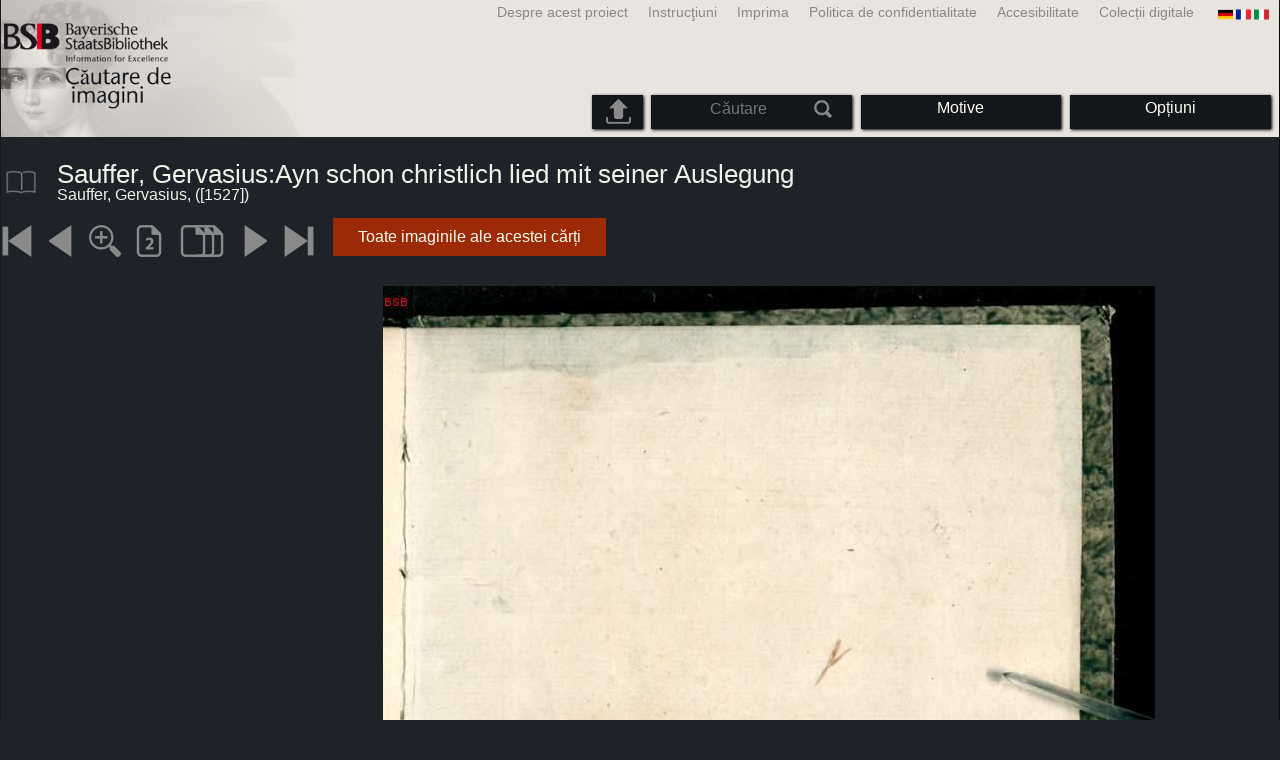

--- FILE ---
content_type: text/html; charset=utf-8
request_url: https://bildsuche.digitale-sammlungen.de/index.html?c=viewer&l=ro&bandnummer=bsb00019460&pimage=00091&v=100&nav=
body_size: 3699
content:
<!DOCTYPE html PUBLIC "-//W3C//DTD XHTML 1.0 Transitional//EN"
      "http://www.w3.org/TR/xhtml1/DTD/xhtml1-transitional.dtd">
<html xmlns="http://www.w3.org/1999/xhtml" xml:lang="en">

<head>
<script src="templates/jquery-custom/external/jquery/jquery.js" type="text/javascript"></script><meta http-equiv="content-type" content="text/html; charset=utf-8" />
<meta http-equiv="Content-Style-Type" content="text/css" />
<meta http-equiv="Content-Script-Type" content="text/javascript" />
<meta name="author" content="Bayerische Staatsbibliothek - Digitale Bibliothek, M&uuml;nchener Digitalisierungszentrum" />
<meta name="copyright" content="Bayerische Staatsbibliothek 1997-2026" />
<meta name="resource-type" content="document" />
<meta name="robots" content="index,follow" />
<meta name="revisit-after" content="604800" />
<meta name="expires" content="604800" />		
<meta name="distribution" content="global" />

<meta name="keywords" lang="ro" content="
Sauffer, Gervasius:Ayn schon christlich lied mit seiner Auslegung  ( [1527])  - Carte digitalizată din stocul copyright-free al Bibliotecii de Stat Bavareze din München [Germania] 2007-2026 Căutare de imagini similare" /><title>Sauffer, Gervasius: 
Sauffer, Gervasius:Ayn schon christlich lied mit seiner Auslegung  ( [1527])  - Carte digitalizată din stocul copyright-free al Bibliotecii de Stat Bavareze din München [Germania] 2007-2026 Căutare de imagini similare</title>
<link rel="stylesheet" href="mdzbildsuche2016.css" type="text/css"/>
<link rel="stylesheet" media="only screen and (min-width:0px) and (max-width:800px)" href="mdzbildsuche2016m.css"/>

<link rel="alternate" type="application/rss+xml" title="RSS 2.0" href="http://www.digitale-sammlungen.de/mdz/rss/mdz-rss.xml"/>
<link rel="shortcut icon" type="image/x-icon" href="img/bsb.ico"/>
<meta name="viewport" content="width=device-width, initial-scale=1">

<script type="text/javascript">
function showResult(str)
{
if (str.length==0)
  { 
  document.getElementById("livesearch").innerHTML="";
  document.getElementById("livesearch").style.border="0px";
  return;
  }
if (window.XMLHttpRequest)
  {// code for IE7+, Firefox, Chrome, Opera, Safari
  xmlhttp=new XMLHttpRequest();
  }
else
  {// code for IE6, IE5
  xmlhttp=new ActiveXObject("Microsoft.XMLHTTP");
  }
xmlhttp.onreadystatechange=function()
  {
  if (xmlhttp.readyState==4 && xmlhttp.status==200)
    {
    document.getElementById("livesearch").innerHTML=xmlhttp.responseText;
    document.getElementById("livesearch").style.border="0px solid #A5ACB2";
    }
  }
xmlhttp.open("GET","templates/livesuche_select.php?sq="+str,true);
xmlhttp.send();
}
</script></head>
<body>
<div id="loading"><img src="img/gears.gif" border=0></div>
  
<div class="main">
<a name="top"></a>
<form method="post" id="bildsucheformular" action="index.html?c=viewer&amp;kategoriennummer=1&amp;bandnummer=bsb00019460&amp;pimage=00091&amp;zeitintervall_von=1013&amp;zeitintervall_bis=1945&amp;einzelsegment=&amp;l=ro"  enctype="multipart/form-data"><div class="title"><noscript><div class="javascript_message"><p class="smaller">Vă rugăm să activaţi Java Script <br />ori să folosiţi <a href="index.html?c=themensuche&amp;noscript=1&amp;l=ro"><u>versiunea fără Java Script</u></a>.</p></div></noscript><div class="banner"><div class="smallnav"><div class="languageselect_start"><div class="languageselect_int"><a href="index.html?c=impressum&amp;l=ro" class="barnav1" style="border-right:none;"><img src="img/flag_all_de.png" class="languageselect_flag" alt="Select Language" /> </a></div><div class="languageselect_frame"><div class="languageselect"><a href="index.html?c=viewer&amp;bandnummer=bsb00019460&amp;pimage=00091&amp;einzelsegment=&amp;v=100&amp;l=de"><img src="img/flag-de_1.png" class="languageicon" alt="Select Language" /></a><a href="index.html?c=viewer&amp;bandnummer=bsb00019460&amp;pimage=00091&amp;einzelsegment=&amp;v=100&amp;l=de" class="languageselect">Deutsch</a></div><div class="languageselect"><a href="index.html?c=viewer&amp;bandnummer=bsb00019460&amp;pimage=00091&amp;einzelsegment=&amp;v=100&amp;l=en"><img src="img/flag-gb_1.png" class="languageicon" alt="Select Language" /></a><a href="index.html?c=viewer&amp;bandnummer=bsb00019460&amp;pimage=00091&amp;einzelsegment=&amp;v=100&amp;l=en" class="languageselect">English</a></div><div class="languageselect"><a href="index.html?c=viewer&amp;bandnummer=bsb00019460&amp;pimage=00091&amp;einzelsegment=&amp;v=100&amp;l=es"><img src="img/flag-es_1.png" class="languageicon" alt="Select Language" /></a><a href="index.html?c=viewer&amp;bandnummer=bsb00019460&amp;pimage=00091&amp;einzelsegment=&amp;v=100&amp;l=es" class="languageselect">Español</a></div><div class="languageselect"><a href="index.html?c=viewer&amp;bandnummer=bsb00019460&amp;pimage=00091&amp;einzelsegment=&amp;v=100&amp;l=fr"><img src="img/flag-fr_1.png" class="languageicon" alt="Select Language" /></a><a href="index.html?c=viewer&amp;bandnummer=bsb00019460&amp;pimage=00091&amp;einzelsegment=&amp;v=100&amp;l=fr" class="languageselect">Français</a></div><div class="languageselect"><a href="index.html?c=viewer&amp;bandnummer=bsb00019460&amp;pimage=00091&amp;einzelsegment=&amp;v=100&amp;l=it"><img src="img/flag-it_1.png" class="languageicon" alt="Select Language" /></a><a href="index.html?c=viewer&amp;bandnummer=bsb00019460&amp;pimage=00091&amp;einzelsegment=&amp;v=100&amp;l=it" class="languageselect">Italiano</a></div><div class="languageselect"><a href="index.html?c=viewer&amp;bandnummer=bsb00019460&amp;pimage=00091&amp;einzelsegment=&amp;v=100&amp;l=nl"><img src="img/flag-nl_1.png" class="languageicon" alt="Select Language" /></a><a href="index.html?c=viewer&amp;bandnummer=bsb00019460&amp;pimage=00091&amp;einzelsegment=&amp;v=100&amp;l=nl" class="languageselect">Nederlands</a></div><div class="languageselect"><a href="index.html?c=viewer&amp;bandnummer=bsb00019460&amp;pimage=00091&amp;einzelsegment=&amp;v=100&amp;l=ru"><img src="img/flag-ru_1.png" class="languageicon" alt="Select Language" /></a><a href="index.html?c=viewer&amp;bandnummer=bsb00019460&amp;pimage=00091&amp;einzelsegment=&amp;v=100&amp;l=ru" class="languageselect">Русский</a></div></div></div><span class="nowrap"><a href="http://www.digitale-sammlungen.de/index.html?c=digitale_sammlungen&amp;l=ro" class="barnav1" target="_blank">Colecții digitale</a><a href="index.html?c=barrierefreiheit&amp;l=ro" class="barnav1">Accesibilitate</a><a href="index.html?c=datenschutzerklaerung&amp;l=ro" class="barnav1">Politica de confidentialitate</a><a href="index.html?c=impressum&amp;l=ro" class="barnav1">Imprima</a><a href="index.html?c=hinweise&amp;l=ro" class="barnav1">Instrucţiuni</a><a href="index.html?c=projekt&amp;l=ro" class="barnav1">Despre acest proiect</a></span></div><div class="logo"> <a href="index.html?c=start&amp;l=ro"><img id="logo" alt="Căutare de imagini similare" src="img/bildsuche_logo_ro.png" /></a></div><div class="navbar"><img class="imgnavicon" src="img/bsnav.png" alt="Navigation"><div class="cssmenu"><ul><li id="li_startseite"><a href="index.html?l=ro" style="display:block;">Start</a></li><li id="li_hinweise"><a href="index.html?c=hinweise&amp;l=ro" style="display:block;">Instrucţiuni</a></li><li id="li_einstellungen"><a href="index.html?c=einstellungen&amp;lv=viewer&amp;bandnummer=bsb00019460&amp;pimage=00091&amp;einzelsegment=&amp;l=ro" style="">Opțiuni</a></li><li id="li_themen" class=""><a href="index.html?c=themensuche&amp;l=ro"><span class="nowrap">Motive</span></a><ul><li style="overflow:hidden;"><span class="nowrap"><a href="index.html?c=suche_kategorien&amp;kategoriennummer=1&amp;lv=1&amp;l=ro" class="barnav">Persoane</a></span></li><li style="overflow:hidden;"><span class="nowrap"><a href="index.html?c=suche_kategorien&amp;kategoriennummer=2&amp;lv=1&amp;l=ro" class="barnav">Arhitectură</a></span></li><li style="overflow:hidden;"><span class="nowrap"><a href="index.html?c=suche_kategorien&amp;kategoriennummer=3&amp;lv=1&amp;l=ro" class="barnav">Plante</a></span></li><li style="overflow:hidden;"><span class="nowrap"><a href="index.html?c=suche_kategorien&amp;kategoriennummer=14&amp;lv=1&amp;l=ro" class="barnav">Animale</a></span></li><li style="overflow:hidden;"><span class="nowrap"><a href="index.html?c=suche_kategorien&amp;kategoriennummer=4&amp;lv=1&amp;l=ro" class="barnav">Steme</a></span></li><li style="overflow:hidden;"><span class="nowrap"><a href="index.html?c=suche_kategorien&amp;kategoriennummer=18&amp;lv=1&amp;l=ro" class="barnav">Miniaturi</a></span></li><li style="overflow:hidden;"><span class="nowrap"><a href="index.html?c=suche_kategorien&amp;kategoriennummer=19&amp;lv=1&amp;l=ro" class="barnav">Inițiale decorative</a></span></li><li style="overflow:hidden;"><span class="nowrap"><a href="index.html?c=suche_kategorien&amp;kategoriennummer=6&amp;lv=1&amp;l=ro" class="barnav">Vederi de oraşe</a></span></li><li style="overflow:hidden;"><span class="nowrap"><a href="index.html?c=suche_kategorien&amp;kategoriennummer=16&amp;lv=1&amp;l=ro" class="barnav">Tehnologie</a></span></li><li style="overflow:hidden;"><span class="nowrap"><a href="index.html?c=suche_kategorien&amp;kategoriennummer=5&amp;lv=1&amp;l=ro" class="barnav">Hărţi</a></span></li><li style="overflow:hidden;"><span class="nowrap"><a href="index.html?c=suche_kategorien&amp;kategoriennummer=7&amp;lv=1&amp;l=ro" class="barnav">Cărţi</a></span></li><li style="overflow:hidden;"><span class="nowrap"><a href="index.html?c=suche_kategorien&amp;kategoriennummer=8&amp;lv=1&amp;l=ro" class="barnav">Pagini principale</a></span></li><li style="overflow:hidden;"><span class="nowrap"><a href="index.html?c=suche_kategorien&amp;kategoriennummer=9&amp;lv=1&amp;l=ro" class="barnav">Exlibris</a></span></li><li style="overflow:hidden;"><span class="nowrap"><a href="index.html?c=suche_kategorien&amp;kategoriennummer=10&amp;lv=1&amp;l=ro" class="barnav">Arte marţiale</a></span></li><li style="overflow:hidden;"><span class="nowrap"><a href="index.html?c=suche_kategorien&amp;kategoriennummer=12&amp;lv=1&amp;l=ro" class="barnav">Vehicole</a></span></li><li style="overflow:hidden;"><span class="nowrap"><a href="index.html?c=suche_kategorien&amp;kategoriennummer=15&amp;lv=1&amp;l=ro" class="barnav">Arme</a></span></li><li style=""><a href="index.html?c=suche_zufall&amp;lv=1&amp;l=ro" class="barnav"><span  class="nowrap">Selecție aleatorie</span></a></li></ul></li><li id="li_suchformular" class=""><span style="white-space: nowrap; padding:0px; margin:0px;"><input class="activeinput" onkeyup="showResult(this.value)" autocomplete="off" type="text" maxlength="45" name="suchbegriff"  placeholder="Căutare"value=""  style="background: transparent;"></input><input class="navbarsubmit" type="image" value="Căutare" style="" src="img/suchen.png" /></span><div id="livesearch_drop"><div id="livesearch"></div></div></li><li class="" id="li_upload"><a href="index.html?c=suche_sim_upload&amp;l=ro"><img src="img/upload.png" style="width:25px;" class="visited" id="upload_icon" alt="Căutare personalizată"/><span id="upload">Căutare personalizată</span></a><ul><li style="overflow:hidden;"><span class="nowrap"><a href="index.html?c=suche_sim_upload&amp;l=ro" style="display:block;">Căutare personalizată</a></span></li></ul></li><li id="li_impressum"><a href="index.html?c=language&amp;lv=viewer&amp;bandnummer=bsb00019460&amp;pimage=00091&amp;einzelsegment=&amp;l=ro" style="display:block;"><img src="img/flag_all.png" class="languageselect_flag" alt="Select Language" /> </a></li><li id="li_impressum"><a href="index.html?c=impressum&amp;l=ro" style="display:block;">Imprima</a></li><li id="li_datenschutzerklaerung"><a href="index.html?c=datenschutzerklaerung&amp;l=ro" style="display:block;">Politica de confidentialitate</a></li><li id="li_barrierefreiheit"><a href="index.html?c=barrierefreiheit&amp;l=ro" style="display:block;">Accesibilitate</a></li></ul></div></div></div></div><div class="maincontent">
		
		<div class="viewertitle"><div class="viewertitleicon"><img src="img/book.png" class="icon" alt="
Sauffer, Gervasius:Ayn schon christlich lied mit seiner Auslegung" onerror="this.onerror=null;this.src='img/book.png';"/><div class="viewertitle_subframe"><a class="navi" href="index.html?c=viewer&amp;l=ro&amp;bandnummer=bsb00019460&amp;pimage=00001&amp;v=100&amp;nav="><img src="img/book.png" class="imagepreview" alt="Ayn schon christlich lied mit seiner Auslegung"/></a><h2>Ayn schon christlich lied mit seiner Auslegung </h2><p>Autor: <span class="titeldaten">Sauffer, Gervasius</span><br />Locul publicării: <span class="titeldaten"><i>[Hagenaw]</i></span><br />Anul publicării: <span class="titeldaten">[1527]</span><br />Numărul de pagini: <span class="titeldaten"><i>92</i></span><br />Signatură: <span class="titeldaten"><i>4 Asc. 964 s</i></span><br />Proiect: <span class="titeldaten"><i>VD16 S 4425</i></span><br />URN: <span class="titeldaten">urn:nbn:de:bvb:12-bsb00019460-4</span><br /></p><div class="switch2"><a class="barnav" target="_blank"  href="http://opacplus.bsb-muenchen.de/search?query=BV001547763">Deschide OPAC</a></div><div class="switch2"><a class="barnav" target="_blank"  href="http://daten.digitale-sammlungen.de/~zend-bsb/metsexport/?zendid=bsb00019460">DFG Viewer</a></div><div class="switch2"><a class="barnav" target="_blank"  href="http://daten.digitale-sammlungen.de/~db/0001/bsb00019460/images/?nav=1&amp;seite=00091&amp;viewmode=1">MDZ Viewer</a></div><div class="bildtext" style="padding:0px; width:99%; margin-top:0%; clear:left;"><a href="https://creativecommons.org/publicdomain/mark/1.0/?language=ro" target="_blank"><img class="extern_link" src="img/externer_link_bs_w.gif" alt="" width="8" height="10" border="0">Termenii de utilizare</a></div></div></div><div class="viewertitletext"><h1>
Sauffer, Gervasius:Ayn schon christlich lied mit seiner Auslegung</h1><div class="label_einzelseite">Sauffer, Gervasius,  ([1527])</div></div></div><div class="simple"><div class="imagenav_frame"><div class="imagenav_element"><a class="navi" href="index.html?c=viewer&amp;bandnummer=bsb00019460&amp;pimage=00001&amp;v=100&amp;nav=&amp;l=ro"><img  class="imgnavicon" src="viewer/images/1.png" alt="Prima pagină" /></a></div><div class="imagenav_element"><a class="navi" href="index.html?c=viewer&amp;bandnummer=bsb00019460&amp;pimage=90&amp;v=100&amp;nav=&amp;l=ro"><img class="imgnavicon" src="viewer/images/2.png" alt="pagina anterioară" /></a></div><div class="imagenav_element"><a class="navi" href="index.html?c=viewer&amp;bandnummer=bsb00019460&amp;pimage=00091&amp;v=150&amp;nav=&amp;l=ro"><img class="imgnavicon" src="viewer/images/zoom.png" alt="150%" /></a></div><div class="imagenav_element"><a class="navi" href="index.html?c=viewer&amp;bandnummer=bsb00019460&amp;pimage=00091&amp;v=2p&amp;nav=&amp;l=ro"><img class="imgnavicon" src="viewer/images/2p_g.png" alt="Două pagini" /></a></div><div class="imagenav_element"><a class="navi" href="index.html?c=viewer&amp;bandnummer=bsb00019460&amp;pimage=00091&amp;v=5p&amp;nav=&amp;l=ro"><img class="imgnavicon" src="viewer/images/multiplepages_g.png" alt="Mai multe pagini" /></a></div><div class="imagenav_element"><a class="navi" href="index.html?c=viewer&amp;bandnummer=bsb00019460&amp;pimage=92&amp;v=100&amp;nav=&amp;l=ro"><img class="imgnavicon" src="viewer/images/3.png" alt="pagina următoare" /></a></div><div class="imagenav_element"><a class="navi" href="index.html?c=viewer&amp;bandnummer=bsb00019460&amp;pimage=92&amp;v=100&amp;nav=&amp;l=ro"><img class="imgnavicon" src="viewer/images/4.png" alt="ultima pagină" /></a></div><div class="imagenav_element" style="margin-top: 0px;"></div><div class="imagenav_element" style="margin-top: 0px;"><div class="switch2"><a href="index.html?c=band_segmente&amp;bandnummer=bsb00019460&amp;pimage=00091&amp;l=ro" rel="external" class="barnav">Toate imaginile ale acestei cărți</a></div></div></div></div><div class="imageview"><div class="vertical_leftnav"></div><div class="singlepagefloat"><a class="navi" href="index.html?c=viewer&amp;l=ro&amp;bandnummer=bsb00019460&amp;pimage=00092&amp;v=100&amp;nav="><img src="viewer/templates/viewimage.php?bandnummer=bsb00019460&amp;pimage=00091&amp;v=100" border="0" style="max-width:100%;" alt="Image 00091" onerror="this.onerror=null;this.src='img/none.png';" /></a></div></div></div>

<div class="footer">
<div class="bildtext" style="padding:0px; width:99%; margin-top:0%; clear:left;"><a href="https://creativecommons.org/publicdomain/mark/1.0/?language=ro" target="_blank"><img class="extern_link" src="img/externer_link_bs_w.gif" alt="" width="8" height="10" border="0">Termenii de utilizare</a></div></div>


</form>
</div>

<div class="bildtext"><p class="evensmaller" style="display:block; clear:left; color:darkgray; margin-top:0.1%; font-size:60%;">Version 2.1.16 - HHI V 3.0 [11.03.2019] 0.1/0.55</p></div><script src="templates/bs_loader.js" type="text/javascript"></script>


</body>
</html>
